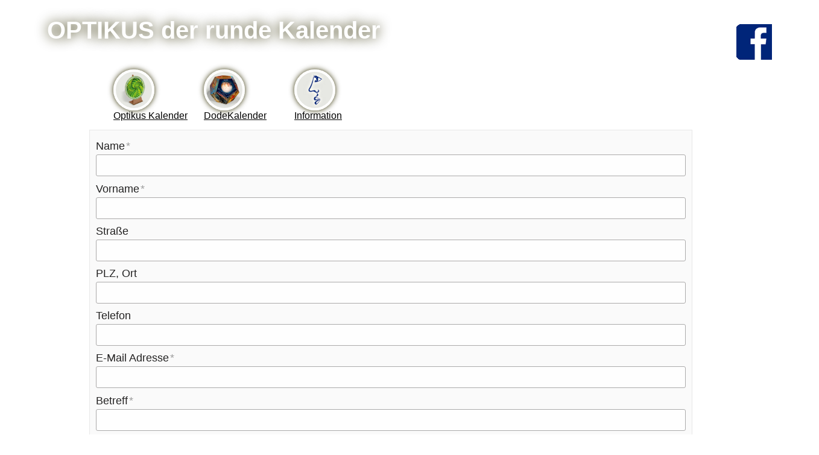

--- FILE ---
content_type: text/html; charset=utf-8
request_url: https://runder-kalender.de/index.php/info/kontakt
body_size: 21472
content:
<?xml version="1.0" encoding="utf-8"?>
<!DOCTYPE html>
<html xmlns="http://www.w3.org/1999/xhtml" xml:lang="de-de" lang="de-de" dir="ltr" >
<head><script>var gdprConfigurationOptions = { complianceType: 'opt-out',
																			  disableFirstReload: 0,
																	  		  blockJoomlaSessionCookie: 0,
																			  blockExternalCookiesDomains: 0,
																			  externalAdvancedBlockingModeCustomAttribute: '',
																			  allowedCookies: '',
																			  blockCookieDefine: 1,
																			  autoAcceptOnNextPage: 0,
																			  revokable: 1,
																			  lawByCountry: 0,
																			  checkboxLawByCountry: 0,
																			  cacheGeolocationCountry: 1,
																			  countryAcceptReloadTimeout: 1000,
																			  usaCCPARegions: null,
																			  dismissOnScroll: 0,
																			  dismissOnTimeout: 0,
																			  containerSelector: 'body',
																			  hideOnMobileDevices: 0,
																			  autoFloatingOnMobile: 0,
																			  autoFloatingOnMobileThreshold: 1024,
																			  autoRedirectOnDecline: 0,
																			  autoRedirectOnDeclineLink: '',
																			  defaultClosedToolbar: 0,
																			  toolbarLayout: 'basic',
																			  toolbarTheme: 'edgeless',
																			  revocableToolbarTheme: 'basic',
																			  toolbarPosition: 'bottom',
																			  toolbarCenterTheme: 'extended',
																			  revokePosition: 'revoke-bottom',
																			  toolbarPositionmentType: 1,
																			  popupEffect: 'fade',
																			  popupBackground: '#ffffff',
																			  popupText: '#999999',
																			  popupLink: '#ffffff',
																			  buttonBackground: '#999999',
																			  buttonBorder: '#999999',
																			  buttonText: '#ffffff',
																			  highlightOpacity: '100',
																			  highlightBackground: '#ffffff',
																			  highlightBorder: '#999999',
																			  highlightText: '#999999',
																			  highlightDismissBackground: '#ffffff',
																		  	  highlightDismissBorder: '#999999',
																		 	  highlightDismissText: '#999999',
																			  hideRevokableButton: 0,
																			  hideRevokableButtonOnscroll: 0,
																			  customRevokableButton: 0,
																			  headerText: 'Diese Website nutzt Cookies.',
																			  messageText: 'Es werden Cookies eingesetzt um Ihnen die beste Nutzererfahrung zu bieten.',
																			  denyMessageEnabled: 0, 
																			  denyMessage: 'You have declined cookies, to ensure the best experience on this website please consent the cookie usage.',
																			  placeholderBlockedResources: 0, 
																			  placeholderBlockedResourcesAction: '',
																	  		  placeholderBlockedResourcesText: 'Sie müssen Cookies akzeptieren und die Seite neu laden um sie zu betrachten.',
																			  placeholderIndividualBlockedResourcesText: 'You must accept cookies from {domain} and reload the page to view this content',
																			  dismissText: 'Verstanden!',
																			  allowText: 'Cookies erlauben',
																			  denyText: 'Ablehnen',
																			  cookiePolicyLinkText: 'Über Cookies',
																			  cookiePolicyLink: 'https://www.runder-kalender.de/index.php?option=com_content&view=article&id=20',
																			  cookiePolicyRevocableTabText: 'Cookie-Einstellungen',
																			  privacyPolicyLinkText: 'Datenschutzerklärung',
																			  privacyPolicyLink: 'https://www.runder-kalender.de/index.php?option=com_content&view=article&id=20',
																			  categoriesCheckboxTemplate: 'cc-checkboxes-light',
																			  toggleCookieSettings: 1,
																	  		  toggleCookieSettingsText: '<span class="cc-cookie-settings-toggle">Einstellungen <span class="cc-cookie-settings-toggler">&#x25EE;</span></span>',
																			  toggleCookieSettingsButtonBackground: '#999999',
																			  toggleCookieSettingsButtonBorder: '#999999',
																			  toggleCookieSettingsButtonText: '#ffffff',
																			  showLinks: 1,
																			  blankLinks: '_blank',
																			  autoOpenPrivacyPolicy: 0,
																			  openAlwaysDeclined: 1,
																			  cookieSettingsLabel: 'Cookie-Einstellungen:',
															  				  cookieSettingsDesc: 'Choose which kind of cookies you want to disable by clicking on the checkboxes. Click on a category name for more informations about used cookies.',
																			  cookieCategory1Enable: 1,
																			  cookieCategory1Name: 'Notwendig für den Betrieb der Website',
																			  cookieCategory1Locked: 0,
																			  cookieCategory2Enable: 1,
																			  cookieCategory2Name: 'Personalisierte Anzeige',
																			  cookieCategory2Locked: 0,
																			  cookieCategory3Enable: 1,
																			  cookieCategory3Name: 'Erhebung statistischer Daten',
																			  cookieCategory3Locked: 0,
																			  cookieCategory4Enable: 1,
																			  cookieCategory4Name: 'Marketing',
																			  cookieCategory4Locked: 0,
																			  cookieCategoriesDescriptions: {},
																			  alwaysReloadAfterCategoriesChange: 0,
																			  preserveLockedCategories: 0,
																			  reloadOnfirstDeclineall: 0,
																			  trackExistingCheckboxSelectors: '',
															  		  		  trackExistingCheckboxConsentLogsFormfields: 'name,email,subject,message',
																			  allowallShowbutton: 0,
																			  allowallText: 'Allow all cookies',
																			  allowallButtonBackground: '#ffffff',
																			  allowallButtonBorder: '#ffffff',
																			  allowallButtonText: '#000000',
																			  includeAcceptButton: 0,
																			  optoutIndividualResources: 0,
																			  externalAdvancedBlockingModeTags: 'iframe,script,img,source,link',
																			  debugMode: 0
																		};</script>
<base href="https://runder-kalender.de/index.php/info/kontakt" />
	<meta http-equiv="content-type" content="text/html; charset=utf-8" />
	<meta name="description" content="RUNDER-KALENDER-2022" />
	<meta name="generator" content="Joomla! - Open Source Content Management" />
	<title>Kontakt</title>
	<link href="/templates/optikusderrundekalender/favicon.ico" rel="shortcut icon" type="image/vnd.microsoft.icon" />
	<link href="/media/com_flexicontactplus/css/v19_structure.css?1680714312" rel="stylesheet" type="text/css" />
	<link href="/media/com_flexicontactplus/css/v19_large.css?1680714312" rel="stylesheet" type="text/css" />
	<link href="/plugins/system/jce/css/content.css?badb4208be409b1335b815dde676300e" rel="stylesheet" type="text/css" />
	<link href="/plugins/system/gdpr/assets/css/cookieconsent.min.css" rel="stylesheet" type="text/css" />
	<link href="/plugins/system/gdpr/assets/css/jquery.fancybox.min.css" rel="stylesheet" type="text/css" />
	<style type="text/css">
div.cc-window.cc-floating{max-width:24em}@media(max-width: 639px){div.cc-window.cc-floating:not(.cc-center){max-width: none}}div.cc-window, span.cc-cookie-settings-toggler{font-size:16px}div.cc-revoke{font-size:16px}div.cc-settings-label,span.cc-cookie-settings-toggle{font-size:14px}div.cc-window.cc-banner{padding:1em 1.8em}div.cc-window.cc-floating{padding:2em 1.8em}input.cc-cookie-checkbox+span:before, input.cc-cookie-checkbox+span:after{border-radius:1px}
	</style>
	<script type="application/json" class="joomla-script-options new">{"fcp_cal":"0","csrf.token":"70596a7202b31c2bb4b39dcb6a715373","system.paths":{"root":"","base":""}}</script>
	<script src="/media/jui/js/jquery.min.js?b4cc9f51d7e8864b2b7f2755ee21aa81" type="text/javascript"></script>
	<script src="/media/jui/js/jquery-noconflict.js?b4cc9f51d7e8864b2b7f2755ee21aa81" type="text/javascript"></script>
	<script src="/media/jui/js/jquery-migrate.min.js?b4cc9f51d7e8864b2b7f2755ee21aa81" type="text/javascript"></script>
	<script src="/media/com_flexicontactplus/js/fcp.js?19.00" type="text/javascript"></script>
	<script src="/media/system/js/core.js?b4cc9f51d7e8864b2b7f2755ee21aa81" type="text/javascript"></script>
	<script src="/plugins/system/gdpr/assets/js/jquery.fancybox.min.js" type="text/javascript" defer="defer"></script>
	<script src="/plugins/system/gdpr/assets/js/cookieconsent.min.js" type="text/javascript" defer="defer"></script>
	<script src="/plugins/system/gdpr/assets/js/init.js" type="text/javascript" defer="defer"></script>
	<script type="text/javascript">
var gdprConfigurationOptions = { complianceType: 'opt-out',
																			  disableFirstReload: 0,
																	  		  blockJoomlaSessionCookie: 0,
																			  blockExternalCookiesDomains: 0,
																			  externalAdvancedBlockingModeCustomAttribute: '',
																			  allowedCookies: '',
																			  blockCookieDefine: 1,
																			  autoAcceptOnNextPage: 0,
																			  revokable: 1,
																			  lawByCountry: 0,
																			  checkboxLawByCountry: 0,
																			  cacheGeolocationCountry: 1,
																			  countryAcceptReloadTimeout: 1000,
																			  usaCCPARegions: null,
																			  dismissOnScroll: 0,
																			  dismissOnTimeout: 0,
																			  containerSelector: 'body',
																			  hideOnMobileDevices: 0,
																			  autoFloatingOnMobile: 0,
																			  autoFloatingOnMobileThreshold: 1024,
																			  autoRedirectOnDecline: 0,
																			  autoRedirectOnDeclineLink: '',
																			  defaultClosedToolbar: 0,
																			  toolbarLayout: 'basic',
																			  toolbarTheme: 'edgeless',
																			  revocableToolbarTheme: 'basic',
																			  toolbarPosition: 'bottom',
																			  toolbarCenterTheme: 'extended',
																			  revokePosition: 'revoke-bottom',
																			  toolbarPositionmentType: 1,
																			  popupEffect: 'fade',
																			  popupBackground: '#ffffff',
																			  popupText: '#999999',
																			  popupLink: '#ffffff',
																			  buttonBackground: '#999999',
																			  buttonBorder: '#999999',
																			  buttonText: '#ffffff',
																			  highlightOpacity: '100',
																			  highlightBackground: '#ffffff',
																			  highlightBorder: '#999999',
																			  highlightText: '#999999',
																			  highlightDismissBackground: '#ffffff',
																		  	  highlightDismissBorder: '#999999',
																		 	  highlightDismissText: '#999999',
																			  hideRevokableButton: 0,
																			  hideRevokableButtonOnscroll: 0,
																			  customRevokableButton: 0,
																			  headerText: 'Diese Website nutzt Cookies.',
																			  messageText: 'Es werden Cookies eingesetzt um Ihnen die beste Nutzererfahrung zu bieten.',
																			  denyMessageEnabled: 0, 
																			  denyMessage: 'You have declined cookies, to ensure the best experience on this website please consent the cookie usage.',
																			  placeholderBlockedResources: 0, 
																			  placeholderBlockedResourcesAction: '',
																	  		  placeholderBlockedResourcesText: 'Sie müssen Cookies akzeptieren und die Seite neu laden um sie zu betrachten.',
																			  placeholderIndividualBlockedResourcesText: 'You must accept cookies from {domain} and reload the page to view this content',
																			  dismissText: 'Verstanden!',
																			  allowText: 'Cookies erlauben',
																			  denyText: 'Ablehnen',
																			  cookiePolicyLinkText: 'Über Cookies',
																			  cookiePolicyLink: 'https://www.runder-kalender.de/index.php?option=com_content&view=article&id=20',
																			  cookiePolicyRevocableTabText: 'Cookie-Einstellungen',
																			  privacyPolicyLinkText: 'Datenschutzerklärung',
																			  privacyPolicyLink: 'https://www.runder-kalender.de/index.php?option=com_content&view=article&id=20',
																			  categoriesCheckboxTemplate: 'cc-checkboxes-light',
																			  toggleCookieSettings: 1,
																	  		  toggleCookieSettingsText: '<span class="cc-cookie-settings-toggle">Einstellungen <span class="cc-cookie-settings-toggler">&#x25EE;</span></span>',
																			  toggleCookieSettingsButtonBackground: '#999999',
																			  toggleCookieSettingsButtonBorder: '#999999',
																			  toggleCookieSettingsButtonText: '#ffffff',
																			  showLinks: 1,
																			  blankLinks: '_blank',
																			  autoOpenPrivacyPolicy: 0,
																			  openAlwaysDeclined: 1,
																			  cookieSettingsLabel: 'Cookie-Einstellungen:',
															  				  cookieSettingsDesc: 'Choose which kind of cookies you want to disable by clicking on the checkboxes. Click on a category name for more informations about used cookies.',
																			  cookieCategory1Enable: 1,
																			  cookieCategory1Name: 'Notwendig für den Betrieb der Website',
																			  cookieCategory1Locked: 0,
																			  cookieCategory2Enable: 1,
																			  cookieCategory2Name: 'Personalisierte Anzeige',
																			  cookieCategory2Locked: 0,
																			  cookieCategory3Enable: 1,
																			  cookieCategory3Name: 'Erhebung statistischer Daten',
																			  cookieCategory3Locked: 0,
																			  cookieCategory4Enable: 1,
																			  cookieCategory4Name: 'Marketing',
																			  cookieCategory4Locked: 0,
																			  cookieCategoriesDescriptions: {},
																			  alwaysReloadAfterCategoriesChange: 0,
																			  preserveLockedCategories: 0,
																			  reloadOnfirstDeclineall: 0,
																			  trackExistingCheckboxSelectors: '',
															  		  		  trackExistingCheckboxConsentLogsFormfields: 'name,email,subject,message',
																			  allowallShowbutton: 0,
																			  allowallText: 'Allow all cookies',
																			  allowallButtonBackground: '#ffffff',
																			  allowallButtonBorder: '#ffffff',
																			  allowallButtonText: '#000000',
																			  includeAcceptButton: 0,
																			  optoutIndividualResources: 0,
																			  externalAdvancedBlockingModeTags: 'iframe,script,img,source,link',
																			  debugMode: 0
																		};var gdpr_ajax_livesite='https://runder-kalender.de/';var gdpr_enable_log_cookie_consent=1;var gdprUseCookieCategories=1;var gdpr_ajaxendpoint_cookie_category_desc='https://runder-kalender.de/index.php?option=com_gdpr&task=user.getCookieCategoryDescription&format=raw';var gdprCookieCategoryDisabled3=1;var gdprCookieCategoryDisabled4=1;var gdprJSessCook='a653e77f6013f0ef5e216edc982b454c';var gdprJSessVal='7395uthi4ot6rdhel7fqj3n51d';var gdprJAdminSessCook='8b4a9e34a07ea371823e2c13952a2f07';var gdprPropagateCategoriesSession=1;var gdprFancyboxWidth=700;var gdprFancyboxHeight=800;var gdprCloseText='Schließen';
	</script>

<meta name="viewport" content="width=device-width, initial-scale=1.0"/>


<!--<script src="/components/com_flexicontactplus/assets/js/fcp.js?1106" type="text/javascript"></script>-->

<link href='http://fonts.e10f949fcaacdb195442bfb5062d59de-gdprlock/css?family=Raleway' rel='stylesheet' type='text/css'>
<link rel="stylesheet" href="/templates/optikusderrundekalender/css/runder-2015-template.css" type="text/css" />




<link rel="stylesheet" href="/background-slider/css/style4.css" type="text/css" />
</head>


<body>





<div class="content-wrapper">

<div class="flag-rechts1"><a href="https://www.facebook.com/Optikus-der-runde-Kalender-160867990615465" target="_blank"><img src="/images/facebook.png" alt="logo" border="0"></a><br>
</div>  
        
<h1><a href="/index.html">OPTIKUS der runde Kalender
</a></h1>

<div class="container-hoehe-zentriert">

<div class="container-breite-zentriert">
<div class="container-menue">
<ul class="nav menu mod-list">
<li class="item-112"><a href="/optikus-kalender" class="img"><img src="/images/buttons_optikus.jpg" alt="Optikus Kalender" /><span class="image-title">Optikus Kalender</span></a></li><li class="item-125"><a href="/dodekalender" title="Dodekalender – 12-seitger Raumkörper" class="img"><img src="/images/button_dodeka.jpg" alt="DodeKalender" /><span class="image-title">DodeKalender</span></a></li><li class="item-115 deeper parent"><a href="/info" class="img"><img src="/images/button_info.jpg" alt="Information" /><span class="image-title">Information</span></a><ul class="nav-child unstyled small"><li class="item-113"><a href="/info/funktion" >Kalenderfunktion</a></li><li class="item-114"><a href="/info/individualisierung" >Individualisierung</a></li><li class="item-117"><a href="/info/kalenderglossar" >Kalenderglossar</a></li><li class="item-124 current"><a href="/info/kontakt" >Kontakt</a></li><li class="item-116"><a href="/info/impressum" >Impressum</a></li><li class="item-139"><a href="/info/datenschutz" >Datenschutz</a></li></ul></li></ul>
</div>
<div class="container-component">

<div class="fcp_page"><div id="fcp_wrapper" class="fcp_wrapper"><span id="fcp_err_top"></span><form name="fcp_form" id="fcp_form" class="fcp_form" autocomplete="off" method="post" ><input type="hidden" name="config_id" id="config_id" value="1" ><input type="hidden" name="form_id" id="form_id" value="0" ><input type="hidden" name="70596a7202b31c2bb4b39dcb6a715373" value="1" /><div id="fcp_div000" class="fcp_line fcp_text fcp_req"><div class="fcp_label"><label for="field000" class=" fcp_req">Name</label></div><div class="fcp_controls"><input type="text"  name="field000" id="field000" class="fcp_input" size="60" ><span id="fcp_err000"></span></div></div><div id="fcp_div001" class="fcp_line fcp_text fcp_req"><div class="fcp_label"><label for="field001" class=" fcp_req">Vorname</label></div><div class="fcp_controls"><input type="text"  name="field001" id="field001" class="fcp_input" size="60" ><span id="fcp_err001"></span></div></div><div id="fcp_div002" class="fcp_line fcp_text fcp_opt"><div class="fcp_label"><label for="field002" class=" fcp_opt">Straße</label></div><div class="fcp_controls"><input type="text"  name="field002" id="field002" class="fcp_input" size="60" ><span id="fcp_err002"></span></div></div><div id="fcp_div003" class="fcp_line fcp_text fcp_opt"><div class="fcp_label"><label for="field003" class=" fcp_opt">PLZ, Ort</label></div><div class="fcp_controls"><input type="text"  name="field003" id="field003" class="fcp_input" size="60" ><span id="fcp_err003"></span></div></div><div id="fcp_div004" class="fcp_line fcp_text fcp_opt"><div class="fcp_label"><label for="field004" class=" fcp_opt">Telefon</label></div><div class="fcp_controls"><input type="text"  name="field004" id="field004" class="fcp_input" size="60" ><span id="fcp_err004"></span></div></div><div id="fcp_div005" class="fcp_line fcp_text fcp_req"><div class="fcp_label"><label for="field005" class=" fcp_req">E-Mail Adresse</label></div><div class="fcp_controls"><input type="text"  name="field005" id="field005" class="fcp_input" size="60" ><span id="fcp_err005"></span></div></div><div id="fcp_div006" class="fcp_line fcp_text fcp_subject fcp_req"><div class="fcp_label"><label for="field006" class=" fcp_req">Betreff</label></div><div class="fcp_controls"><input type="text"  name="field006" id="field006" class="fcp_input" size="60" ><span id="fcp_err006"></span></div></div><div id="fcp_div007" class="fcp_line fcp_textarea fcp_req"><div class="fcp_label"><label for="field007" class=" fcp_req">Ihre Nachricht</label></div><div class="fcp_controls"><textarea rows="4" name="field007" id="field007" class="fcp_input"></textarea><span id="fcp_err007"></span></div></div><div class="fcp_line fcp_captcha fcp_secure_image"><div class="fcp_controls"><div class="fcp_captcha_inner fcp_scaptcha_inner"><div class="fcp_captcha_prompt"><label for="fcp_captcha_code" class="fcp_captcha_prompt">Bitte trage die angezeigten Zeichen ein</label></div><input type="text" name="fcp_captcha_code" id="fcp_captcha_code" maxlength="6"><img class="fcp_captcha_img" src="/index.php?option=com_flexicontactplus&amp;lang=de&amp;tmpl=component&amp;format=raw&amp;task=tcimage&amp;config_id=1&amp;form_id=0&amp;r=532290779" id="captcha_img" 
		height="50" width="120" alt="" ><span class="fcp_captcha_reload fcp_tooltip" title="Click to try a different image"></span></div><span id="fcp_err_captcha"></span></div></div><div class="fcp_line fcp_sendrow"><button type="button" class="fcp_btn fcp_btn_blue" id="fcp_send_button" name="fcp_send_button" >Abschicken<span id="fcp_spinner"></span></button><div id="fcp_smsg" class="fcp_smsg"></div></div></form></div></div>

</div>
<div id="system-message-container">
	</div>

	
    
    	

        
        
</div>
</div>


<h2-unten>
Denn 'normale Kalender' gibt es mehr als genug.</h2>

</body>
</html>

--- FILE ---
content_type: text/css
request_url: https://runder-kalender.de/media/com_flexicontactplus/css/v19_structure.css?1680714312
body_size: 18785
content:
/* Defines the basic structures for FCP forms and fields */
/* Version 19.00 (##009##) (##base##019##) */

.fcp_wrapper {max-width:calc(100% - 20px);min-height:100px;padding:10px;margin:0 auto;font-family:Verdana, Arial,sans-serif;font-size:1rem;color:#232222}

.fcp_wrapper *, .fcp_wrapper *:after, .fcp_wrapper *:before
    {box-sizing:border-box !important;box-shadow:none;border:none;outline:none;background-color:transparent;font-family:inherit;font-style:normal;font-weight:normal;transform:none}
.fcp_wrapper div, .fcp_wrapper span, .fcp_wrapper input, .fcp_wrapper select, .fcp_wrapper textarea,
.fcp_wrapper fieldset, .fcp_wrapper legend, .fcp_wrapper label, .fcp_wrapper img
    {margin:0;padding:0;line-height:normal;float:none;vertical-align:baseline;opacity:1;max-width:none;font-family:inherit;font-style:normal;font-weight:normal}
.fcp_wrapper input, .fcp_wrapper label, .fcp_wrapper select, .fcp_wrapper textarea, .fcp_wrapper span, .fcp_wrapper img
    {display:inline;font-family:inherit;font-style:normal;font-size:inherit;font-weight:normal}
.fcp_wrapper div, .fcp_wrapper form, .fcp_wrapper fieldset
    {display:block;font-family:inherit;font-style:normal;font-weight:normal}
.fcp_wrapper select:not(.form-select):not(.form-control) {padding:0;font-family:inherit;font-style:normal;font-weight:normal}    
.fcp_wrapper input::placeholder, .fcp_wrapper textarea::placeholder {font-family:inherit;font-size:inherit;color:gray}

div.fcp_border  {border:1px solid lightgray;border-radius:4px;padding:0;margin:0}

div.fcp_line input:not([type="submit"]), div.fcp_line textarea, div.fcp_line select
    {background-color:#fefefe;border:1px solid #abaaaa;box-shadow:none;outline:none;transition:border .3s}
div.fcp_line input:not([type="submit"]):hover, div.fcp_line textarea:hover, div.fcp_line select:hover
    {border:1px solid gray;box-shadow:none;outline:none}
div.fcp_line input:not([type="submit"]):focus, div.fcp_line textarea:focus, div.fcp_line select:focus
    {border:1px solid#1b98e0;box-shadow:none;outline:none}
div.fcp_line input.fcp_error_field:not([type="submit"]), div.fcp_line textarea.fcp_error_field, div.fcp_line select.fcp_error_field
    {background-color:#fbe9e7}
div.fcp_line input.fcp_error_field:not([type="submit"]):focus, div.fcp_line textarea.fcp_error_field:focus, div.fcp_line select.fcp_error_field:focus
    {border:1px solid#e9322d;box-shadow:none;outline:none}
div.fcp_line.fcp_read_only input:focus, div.fcp_line.fcp_read_only textarea:focus {cursor:no-drop}
    
/* Text error messages */

span.fcp_error_text {display:block;color:#1976d2}
#fcp_spinner.fcp_error_msg .fcp_error_text {margin-left:0}

/* Icon error messages */

.fcp_error_icon {display:inline-block;position:absolute;top:.3125em;right:.3125em;cursor:pointer;
        background:url('css_images/error-yellow-20.png') left center no-repeat;height:20px;width:20px}
.fcp_list .fcp_error_icon {right:15px}
.fcp_captcha .fcp_error_icon {right:auto}
.fcp_checkbox_l .fcp_error_icon {right:auto;left:0;top:1.375em}
.fcp_checkbox_v .fcp_error_icon {right:auto}
.fcp_checkbox .fcp_error_over {left:18px;top:10px}
.fcp_radio .fcp_error_icon {right:auto}
.fcp_date .fcp_error_icon {right:auto}
.fcp_error_icon2 {background:url('css_images/error-red-20.png') left center no-repeat}

/* Popover error messages */

.fcp_error_over  {position:absolute;top:auto;right:auto}
.fcp_checkbox_l  .fcp_error_over  {top:5px;right:auto;left:10px}

/* Mandatory fields */

label.fcp_req:after {content:"*";padding-left:2px;color: #9e9e9e} 

/* Valid fields */

div.fcp_wrapper.fcp_vf1 .fcp_valid_field {background-image:url(css_images/valid-20.png);background-repeat:no-repeat;background-position:calc(100% - 10px) 5px}
div.fcp_wrapper.fcp_vf2 .fcp_valid_field {background-color:#daffda}

/* Labels and fields */

.fcp_form                 {margin:0}
div.fcp_controls          {display:block;position:relative}
div.fcp_line              {padding:.2em 0}
div.fcp_label             {text-align:left;margin:0;padding:3px 0}
div.fcp_line label        {display:inline-block}
div.fcp_line select       {margin:0;width:auto;height:2em;min-width:160px;padding:1px 3px;border-radius:3px}
div.fcp_line textarea     {margin:0;width:100%;height:auto;min-height:2em;padding:8px 3px;border-radius:3px}
div.fcp_line input:not([type="submit"]) {margin:0;width:100%;height:2em;padding:1px 3px;border-radius:3px;margin:0}
div.fcp_line input[type="file"] {line-height:normal !important;height:auto !important;padding:.25em !important}
button.fcp-clear-files {display:inline-block;position:absolute;right:4px;top:50%;transform: translateY(-50%);padding:0 16px;margin:0;
    background:#efefef;color:#232222;border:1px solid #808080;border-radius:3px;font:inherit;cursor:pointer;outline:inherit}
button.fcp-clear-files:hover {background-color:#e5e5e5}

div.fcp_inline            {display:inline-block;vertical-align:top;margin-right:0;white-space:nowrap}
div.fcp_inline_rm         {margin-right:1%}
div.fcp_inline_lm         {margin-left:1%}
div.fcp_inline_right      {float:right;margin-right:0}
div.fcp_inline select     {width:100%}
iframe.fcp_iframe         {width:100%;height:100%}

/* radio buttons and checkboxes */

div.fcp_line input[type="checkbox"], div.fcp_line input[type="radio"] {width:auto;margin:0 7px 0 0;height:auto}
div.fcp_control_group        {display:inline-block;width:auto;padding:2px 5px} 
span.fcp_control_h           {display:inline-block;margin:4px 15px 4px 2px}
span.fcp_control_v           {display:block;margin:6px}
label.fcp_lcb, label.fcp_rad {display:inline;vertical-align:top}

/* fixed texts */

div.fcp_fixed_text {width:100%}
div.fcp_fixed_heading span {text-align:left;background-color:transparent;font-family:Arial;font-size:1.6em}
div.fcp_calc {padding:10px 0 0 0}

/* internal captchas */

div.fcp_captcha {text-align:center}
div.fcp_captcha_inner {display:inline-block;padding:3px 10px 10px 10px;border:1px solid lightgray;border-radius:3px}
div.fcp_captcha_prompt {text-align:left;padding:5px 0}

/* magic word */

div.fcp_magic_inner input {width:15em !important}
div.fcp_magic_prompt span.fcp_info {float:right}

/* secure-image captcha */

div.fcp_scaptcha_inner input {display:inline-block;vertical-align:middle;width:6em !important}
img.fcp_captcha_img       {display:inline-block;vertical-align:middle;margin:0 5px;border:1px solid lightgray;border-radius:3px}
span.fcp_captcha_reload   {display:inline-block;vertical-align:middle;height:34px;width:34px;border-radius:50%;
                           background:#25b7d3 url('css_images/reload-32.png') center center no-repeat;cursor:pointer}
.fcp_ani span.fcp_captcha_reload {transform:rotate(-90deg);transition:transform .2s ease}
.fcp_ani span.fcp_captcha_reload:hover {transform:rotate(0deg)}
                         
/* image captcha */

div.fcp_image_inner img   {display:inline;vertical-align:middle;cursor:pointer;transition:border 0.4s}
img.fcp_inactive          {border:2px solid transparent}
img.fcp_active            {border:2px solid #0079C1 !important;border-radius:3px}
.fcp_ani .fcp_inactive:hover {transform:rotate(360deg);transition:transform .2s ease}

/* external captchas */

div.fcp_xcaptcha {display:inline-block}
div.fcp_xcaptcha .fcp_error_msg {margin-left:0}

/* fieldsets */

fieldset.fcp_fieldset            {display:inline-block;padding:5px;vertical-align:top;width:100%}
fieldset.fcp_fieldset.fcp_border {border:1px solid lightgray;border-radius:3px}
fieldset.fcp_fieldset legend     {width:auto;padding:3px}
fieldset.fcp_wide                {display:block}

/* Send Button */

div.fcp_sendrow {text-align:right}
button.fcp_btn {width:auto !important;height:auto !important;cursor:pointer;-webkit-appearance:none;font-size:1.25em;
    text-align:center;text-decoration:none;text-shadow:0 0 1px black;color:white;transition:all .1s ease;
    padding:.4em 16px .4em 48px;background-color:#2d80b7;background-image:none;text-transform:uppercase}
button.fcp_btn:hover, button.fcp_btn:focus {background-color:#3fa1ec;color:white;text-decoration:none;border:none;box-shadow:none;outline:none}
.fcp_form button.fcp_btn_blue {background-color:#6391ce}
.fcp_form button.fcp_btn_blue:hover, .fcp_form button.fcp_btn_blue:focus {background-color:#2196F3}
.fcp_form button.fcp_btn_green {background-color:#215d24}
.fcp_form button.fcp_btn_green:hover, .fcp_form button.fcp_btn_green:focus {background-color:#2E7D32}
.fcp_form button.fcp_btn_cyan {background-color:#42A5F5}
.fcp_form button.fcp_btn_cyan:hover, .fcp_form button.fcp_btn_cyan:focus {background-color:#388ed4}
.fcp_form button.fcp_btn_red {background-color:#e34448}
.fcp_form button.fcp_btn_red:hover, .fcp_form button.fcp_btn_red:focus {background-color:#d42024}
.fcp_form button.fcp_btn_orange {background-color:#f39331}
.fcp_form button.fcp_btn_orange:hover, .fcp_form button.fcp_btn_orange:focus {background-color:#ea7804}
.fcp_form button.fcp_btn_black {background-color:#444}
.fcp_form button.fcp_btn_black:hover, .fcp_form button.fcp_btn_black:focus {background-color:#222}
.fcp_form button.fcp_btn_white {background-color:white;color:#666666;text-shadow:none;box-shadow:1px 1px 2px grey;
    border:1px solid lightgray}
.fcp_form button.fcp_btn_white:hover, .fcp_form button.fcp_btn_white:focus 
    {background-color:white;color:#808080;box-shadow:inset 1px 1px 2px grey;border:1px solid #d3d3d3}
.fcp_form button.fcp_btn:disabled {opacity:50%;cursor:not-allowed}
.fcp_form button.fcp_btn.full-width {width:100% !important}
#fcp_spinner {display:inline-block;height:16px;width:16px;margin-left:16px}
.fcp_spinner {background:url('css_images/clock.png') no-repeat left center !important;height:16px;width:16px}
div.fcp_smsg {height:.9em;font-size:.9em;margin-top:0.2em}

/* help text */

.fcp_wrapper span.fcp_info {display:inline-block;margin:0 .4em;height:1.3em;width:1.3em;line-height:1.3em;background-color:#2076d2;
    border:none;border-radius:50%;color:white;text-align:center}
.fcp_helptext {color:#2d8aef;text-shadow:none;overflow:hidden;font-family:Arial, sans-serif;font-size:.8em}        

/* Responsive */

@media screen and (max-width:800px) 
{
    div.fcp_inline {display:block;width:auto !important;margin-right:0}
    div.fcp_line input:not([type="radio"]):not([type="checkbox"]), div.fcp_line textarea, div.fcp_line select {width:100% !important}
    button.fcp_btn {width:100% !important}
    div.fcp_label {display:block;width:100%;text-align:left;box-shadow:none !important;background-color:transparent !important;margin:0}
    fieldset.fcp_fieldset legend {box-shadow:none !important;background-color:transparent !important}
    fieldset.fcp_fieldset {display:block;width:100% !important}
    div.fcp_width_wrapper {max-width:100% !important}
    div.fcp_inline_right {float:none}
    div.fcp_inline_rm {margin-right:0}
    div.fcp_inline_lm {margin-left:0}
    div.fcp_fixed_heading {font-size:1.5em}
}

/* Tooltips and Popovers */

.fcppop_container {display:none;position:absolute;max-width:276px;background-color:white;padding:1px;
    border:1px solid lightgray;border-radius:6px;box-shadow:0 5px 10px rgba(0,0,0,0.2);z-index:1000}
.fcppop_outer {position:relative}
.fcppop_inner {font-family:Arial, sans-serif;font-size:1rem;color:#1976d2;padding:1px !important;line-height:1}
.fcp_pop_arrow {position:absolute;top:100%;left:calc(50% - 11px);pointer-events:none;border:solid transparent;
    content:"";height:0;width:0;border-width:11px;margin-top:1px;margin-left:-1px;border-top-color:lightgray}
.fcp_pop_arrow:after {position:absolute;top:-12px;left:50%;pointer-events:none;border:solid transparent;
    content:"";height:0;width:0;border-width:10px;margin-left:-10px;border-top-color:white}
.fcptip_container {display:none;position:absolute;max-width:276px;background-color:#f6fcff;border:1px solid black;border-radius:3px;z-index:1000}
.fcptip_outer {position:relative}
.fcptip_inner {font-family:Arial,sans-serif;font-size:1rem;color:#333;padding:6px !important;line-height:1}
.fcp_tip_arrow {position:absolute;top:100%;left:calc(50% - 11px);pointer-events:none;border:solid transparent;
    content:"";height:0;width:0;border-width:11px;margin-top:1px;margin-left:-1px;border-top-color:#313131}
.fcp_tip_arrow:after {position:absolute;top:-12px;left:50%;pointer-events:none;border:solid transparent;
    content:"";height:0;width:0;border-width:10px;margin-left:-10px;border-top-color:#f6fcff}

/* Custom Checkboxes */

.fcp_ccr .fcp_checkbox input {position:absolute;opacity:0}
.fcp_ccr label.fcp_lcb {position:relative;display:inline-block;padding:.3125em .3125em .3125em 1.6em}
.fcp_ccr label.fcp_lcb::before {position:absolute;top:.25em;left:0;content:"";background-color:#fefefe;background-image:none;
    display:inline-block;height:1.25em;width:1.25em;border:2px solid gray;border-radius:3px;margin:0;cursor:pointer}
.fcp_ccr label.fcp_lcb::after {position:absolute;left:.4em;top:.35em;content:' ';display:inline-block;opacity:0;
    background-image:none;padding:0;
    transition:all .25s ease;width:.4375em;height:.875em;border:solid #0079c1;border-width:0 3px 3px 0;transform:rotate(40deg)} 
.fcp_ccr .fcp_checkbox input:checked ~ label.fcp_lcb::before {border-color:#0079c1}
.fcp_ccr .fcp_checkbox input:checked ~ label.fcp_lcb::after {opacity:1}
.fcp_ccr .fcp_checkbox input:focus ~ label::before {box-shadow:0 0 3px #aaa}
.fcp_ccr label.fcp_lcb:hover::before {box-shadow:0 0 2px #4c4b4b inset}
.fcp_ccr.fcp_ani .fcp_checkbox label::after {transform:rotate(-270deg)}
.fcp_ccr.fcp_ani .fcp_checkbox input:checked ~ label::before {border-color:#1976D2}
.fcp_ccr.fcp_ani .fcp_checkbox input:checked ~ label::after {transform:rotate(40deg)}

/* Custom Radio Buttons */

.fcp_ccr .fcp_radio input {position:absolute;opacity:0}
.fcp_ccr label.fcp_rad {position:relative;display:inline-block;padding:.3125em .3125em .3125em 1.6em}
.fcp_ccr label.fcp_rad:before {position:absolute;top:.25em;left:0;content:"";background-color:#fefefe;
	border:2px solid gray;height:1.25em;width:1.25em;border-radius:50%;transition:.1s}
.fcp_ccr input:checked + label.fcp_rad:before {background-color:#1976D2}
.fcp_ccr input:hover + label.fcp_rad:before   {box-shadow:0 0 2px #4c4b4b inset}
.fcp_ccr.fcp_ani label.fcp_rad:before {transition:.6s}

/* Toggles */

.fcp_ccr label.fcp_toggle {position:relative;width:3.75em;height:2em;margin-bottom:0}
.fcp_ccr label.fcp_toggle input {opacity:0;width:0;height:0 !important}
.fcp_ccr span.fcp_toggle_inner {position:absolute;cursor:pointer;top:0;left:0;right:0;bottom:0;background-color:#ccc;border-radius:2em;transition:.1s}
.fcp_ccr span.fcp_toggle_inner:before {position:absolute;content:"";height:1.5em;width:1.5em;left:.25em;bottom:.25em;background-color:white;border-radius:50%;transition:.1s}
.fcp_ccr input:checked + .fcp_toggle_inner {background-color:#2076d2}
.fcp_ccr input:focus + .fcp_toggle_inner {box-shadow:0 0 1px #667998}
.fcp_ccr input:checked + .fcp_toggle_inner:before {transform:translateX(1.625em)}
.fcp_ccr label.fcp_toggle_label {position:relative;top:.4em;display:inline-block;padding:.3125em .3125em .3125em 1em}
.fcp_ccr.fcp_ani span.fcp_toggle_inner {transition:.4s}
.fcp_ccr.fcp_ani span.fcp_toggle_inner:before {transition:.4s}

/* Live Search fields */

div.fcp_results {display:none;position:absolute;background-color:white;border:1px solid gray;padding:5px 10px;
    z-index:2000;max-height:100px;overflow-x:hidden;overflow-y:scroll;max-width:100%;min-width:200px}
.fcp_results ul {margin:0;padding:0}
.fcp_results li {list-style:none;padding:1px 5px;white-space:nowrap;color:black;text-align:left}
.fcp_results li:hover {background-color:gray;color:white}

/* date picker */

div.fcp_line input.fcp_date_picker {width:10em}
#ui-datepicker-div {z-index:10000 !important}
@media screen and (max-width:600px) {
    #ui-datepicker-div {font-size:1rem !important;width:90%;
    position:fixed!important;top:5px!important;left:50%!important;transform:translate(-50%, 0);box-shadow:0px 10px 25px 25px #424242}
}
div.fcp_time input[type="time"] {width:10em}

/* payment */

div.fcp_pay_method {margin:5px}
div.fcp_pay_desc {display:inline-block;vertical-align:top;padding:10px}
div.fcp_pay_btn {display:inline-block;vertical-align:top;padding:10px}

/* sliders */

div.fcp-slider-outer {margin-bottom:3px;border-radius:4px}
div.fcp-slider-title {padding:8px 15px;cursor:pointer}
div.fcp-slider-title:before {content:'';display:inline-block;height:0;width:0;vertical-align:middle;border:9px solid transparent;border-left-color:black}
div.fcp-slider-content {display:none;padding:8px 15px;border-top:1px solid #e5e5e5}
div.fcp_slider_open div.fcp-slider-content {display:block}
div.fcp_slider_bold div.fcp-slider-title {font-weight:bold}
div.fcp_slider_grey div.fcp-slider-title {color:#222;background-color:#e5e5e5}
div.fcp_slider_blue div.fcp-slider-title {color:#222;background-color:#f0f8ff}
div.fcp_slider_red div.fcp-slider-title {color:#222;background-color:#f9ebea}
div.fcp_slider_green div.fcp-slider-title {color:#222;background-color:#e8f5e9}
div.fcp_slider_gold div.fcp-slider-title {color:#222;background-color:#ffecb3}
div.fcp_slider_brown div.fcp-slider-title {color:#222;background-color:#a1887f;color:white}
div.fcp_slider_black div.fcp-slider-title {color:white;background-color:black}
div.fcp_slider_black div.fcp-slider-title:before {border-left-color:white}
div.fcp_content_blue div.fcp-slider-content {color:#222;background-color:#f0f8ff}
div.fcp_content_blue div.fcp-slider-content div.fcp_line label, div.fcp_content_blue div.fcp-slider-content div.fcp_fixed_text {color:#222}
div.fcp_content_grey div.fcp-slider-content {color:#222;background-color:#e5e5e5}
div.fcp_content_grey div.fcp-slider-content div.fcp_line label, div.fcp_content_grey div.fcp-slider-content div.fcp_fixed_text {color:#222}
div.fcp_content_white div.fcp-slider-content {color:#222;background-color:white}
div.fcp_content_white div.fcp-slider-content div.fcp_line label, div.fcp_content_white div.fcp-slider-content div.fcp_fixed_text {color:#222}

/* utilities */

.fcp_red {color:red}
.fcp_blue {color:#2076d2}
.fcp_orange {color:#ff7f50}
.fcp_gold {color:#ca964a}
.fcp_green {color:#2E7D32}
.fcp_large {font-size:large}
.fcp_xlarge {font-size:x-large}
.fcp_small {font-size:small}
.fcp_bold {font-weight:bold}
.fcp_left {text-align:left}
.fcp_right {text-align:right}
.fcp_float_left {float:left !important}
.fcp_float_right {float:right !important}
.fcp_center {text-align:center}
.fcp_margin_left {margin-left:1% !important}
.fcp_margin_right {margin-right:1% !important}
.fcp_margin_top {margin-top:1em !important}
.fcp_margin_bottom {margin-bottom:1em !important}

--- FILE ---
content_type: text/css
request_url: https://runder-kalender.de/media/com_flexicontactplus/css/v19_large.css?1680714312
body_size: 22
content:
/* Vertical layout with large fields */
/* Version 19.00 (##009##) */

div.fcp_wrapper {background-color:#fafafa;border:1px solid #e8e8e8;font-size:1.125rem}
div.fcp_captcha_inner {background-color:#f6f6f6}


--- FILE ---
content_type: text/css
request_url: https://runder-kalender.de/templates/optikusderrundekalender/css/runder-2015-template.css
body_size: 9024
content:


html {
	font-family: 'Raleway', sans-serif;
	font-weight: 200;
	background-color: #FFF;
	background-size: cover;
	background-repeat: no-repeat;
	background-position: center center;
	background-attachment: fixed;
}



h1 {
	color: rgb(255, 255, 255);
	line-height: 1.1em;
	margin-top: 20px !important;
	margin-left: 70px !important;
	text-shadow: 0px 0px 20px rgb(50, 47, 3);
	font-size: 2.5em  !important;;
	text-decoration: none;

}

h1 a  {
	color: rgb(255, 255, 255) !important;
	text-decoration: none;

}

h2 {
font-size: 2em;
line-height: 1.1em;
color: rgb(255, 255, 255);
text-shadow: 0px 0px 20px rgb(50, 47, 3);
float:left;
width: 100%;

}

h2-unten {
font-size: 2.5em;
line-height: 1.1em;
color: rgb(255, 255, 255);
text-shadow: 0px 0px 20px rgb(50, 47, 3);
margin-left: 70px !important;
float:left;
width: 100%;

}

h3 {
	font-size: 1.5em;
	color: #009;
	margin: 0em;
   	padding: 0em;
	margin-bottom: 0.2em;
	text-align: center;

}

h4 {
font-size: 1.1em;
	color: black;
	margin: 0em;
   	padding: 0em;
	margin-bottom: 0.3em;
	text-align: center;

}
a:link {
	color: black;
	text-decoration: undeline;
}

a:focus {
color: #009;
text-decoration: underline;
}

a:hover {
	color: #009;
	text-decoration: underline;
}

a:visited {
	color: #666;
	text-decoration: underline;
}

.btn, 
.btn.btn-primary.button {
  -webkit-border-radius: 6px;
  -moz-border-radius: 6px;
border-radius: 6px;
font-family: "Raleway",sans-serif;
background: #006 none repeat scroll 0% 0%;
padding: 3px 6px;
text-decoration: none !important;
text-align: center;
font-size: 1em;
font-weight: bold;
border: medium none;
margin: 3px;
color: white !important;
}

.btn:hover, 
.btn.btn-primary.button:hover{
  background: #369;
  text-decoration: none;
}


.pull-right.td_2{
	float:right;
	position: relative;
	top: -20px;
	
}

.input,
.inputbox{
	-webkit-border-radius: 4px;
	-moz-border-radius: 4px;
	border-radius: 4px;
	width: 200px;
	padding: 5px 10px 5px 10px;
	text-decoration: none;
	border: 1px solid #CCC;
	font-size: 0.8em;
}

.small{
	width: 30px;
}


.data.inputbox{
	-webkit-border-radius: 4px;
	-moz-border-radius: 4px;
	border-radius: 4px;
	width: 80px;
	padding: 5px 10px 5px 10px;
	text-decoration: none;
	border: 1px solid #CCC;
}


.content-wrapper {
	position: absolute;
	width: 100%;
	height: 100%;
}

.logo-oben-rechts {
	width: 150px;
	height: 110px;
	right:0;
	top:0;
	position: absolute;
	background-image: url(images/Logo-1c-runder-kal.png);
	background-repeat: no-repeat;
	background-position: center center;
}


.container-breite-zentriert {
	width: 1000px;
	height: auto;
	margin-left: auto;
	margin-right: auto;
	background-color: #FFF;	
}

.container-menue {
width: 100%;
height: auto;
margin-left: auto;
margin-right: auto;
float: left;



}


.container-component {
width: 100%;
height: auto;
margin-left: auto;
margin-right: auto;
float: left;



}

li.item-112, 
li.item-125, 
li.item-115.current.active.deeper.parent,
li.item-115.parent
{
	display: inline-block;
	list-style: none;
	width: 150px;
	height: 100px;
	padding-bottom: 0em;
	padding-right: 0;
	 float:left;

}


li.item-112 img, 
li.item-125 img, 
li.item-115.current.active.deeper.parent img,
li.item-115.parent img
{
	display: block;
	list-style: none;
	padding-bottom: 0em;
	padding-right: 0;
	height: 60px;
	width: 60px;
	box-shadow: 0px 0px 10px rgb(50, 47, 3);
	border-radius: 60px;
	vertical-align: top;
	border: 4px solid #FFF;	
}

li.item-112 img:hover, 
li.item-125 img:hover, 
li.item-115.current.active.deeper.parent img:hover,
li.item-115.parent img:hover
{
	display: block;
	list-style: none;
	padding-bottom: 0em;
	padding-right: 0;
	height: 52px;
	width: 52px;
	box-shadow: 0px 0px 20px rgb(50, 47, 3);
	border-radius: 52px;
	border: 8px solid #FFF;	

	
}


li.item-115.current.active.deeper.parent:hover ul,
li.item-115.current.active.deeper.parent:hover ul,
li.item-115.deeper.parent:hover ul,
li.item-115.deeper.parent:hover ul
{
	display:block;
 

  
}


ul.nav-child.unstyled.small
{
	list-style: none;
	display: none;
	z-index: 500;
	background-color:white;
	box-shadow: 0px 0px 10px rgb(50, 47, 3);
	position: relative;
	padding: 5px;
	margin-top: 5px;
	left: 52px;
	width: 260px !important;
	font-size: 0.9em;
}


/*.navmenu a{
	font-size: 1.5em;
	color: #0C9;
}

.navmenu a:focus,
.navmenu a:hover
{
	font-size: 1.5em;
	color: #0CF;
	text-shadow: 0 1px 10px #0CF;
}
*/

.container-hoehe-zentriert {

}



.container-item-aussen {
	width: 250px;
	margin: 10px;
	float: left;
	
}

.container-bild {
background-color: #FFF;
padding: 10px;
height: 240px;
width: 240px;
box-shadow: 0px 0px 20px rgb(50, 47, 3);
border-radius: 240px;
margin-top: 10px;
}

.container-bild:hover {
	background-color: #FFF;
	padding: 20px;
	height: 220px;
	width: 220px;
	-webkit-box-shadow: 5px 5px 10px -3px rgba(0,0,0,0.5);
	-moz-box-shadow: 5px 5px 10px -3px rgba(0,0,0,0.5);
	box-shadow: 5px 5px 10px -3px rgba(0,0,0,0.5);
	-moz-border-radius:220px; /* Firefox */
	-webkit-border-radius:220px; /* Chrome, Safari */
	border-radius:220px;
	 
	
}

.rundes-bild {
	height: 240px;
	width: 240px;
	-moz-border-radius:240px; /* Firefox */
	-webkit-border-radius:240px; /* Chrome, Safari */
	border-radius:240px;
}

.rundes-bild:hover {
	height: 220px;
	width: 220px;
	-moz-border-radius:220px; /* Firefox */
	-webkit-border-radius:220px; /* Chrome, Safari */
	border-radius:220px;

}

.container-text {
	background-color: #FFF;
	opacity: 1;
	padding: 10px;
	margin-top: 20px;
	height: 140px;
	width: 240px;
	font-size: 0.8em;
}

.container-text-bold {
	font-weight: 700;
	display: inline;
}

.flag-rechts1 {
    top: 40px;
    position: fixed;
    right: 0px;
    height: 59px;
	}

@media screen and (max-width: 800px) {

.container-breite-zentriert {
	width: 540px;
	height: auto;
	margin-left:auto;
    margin-right:auto;
	
}

.container-menue {
	width: 540px;

}

h1 {
	font-size: 2.5em;
	line-height: 1em;
	margin-top: 30px;
	margin-left: 40px;
	
}

h2 {
	font-size: 2em;
	line-height: 1em;
	position: absolute;
	bottom: none;
	margin-left: 40px;
	display: none;
}

.logo-oben-rechts {
	display: none;

}



}

@media screen and (max-width: 400px) {

.container-breite-zentriert {
	width: 260px;
	height: auto;
	margin-left:auto;
    margin-right:auto;
	
}

.container-menue {
	width: 260px;

}


h1 {
	font-size: 1.6em;
	line-height: 1em;
	margin-top: 20px;
	margin-left: 10px;
	
}

h2 {
	font-size: 1.6em;
	line-height: 1em;
	display: none;
	margin-left: 10px;
}

.logo-oben-rechts {
	display: none;
}

.flag-rechts1 {
    top: 60px;

 } 



}



/* seo friendly tables */
.table-b{
	
	margin:10px 0;
	font-size: 0.9em
}
.table-b-head{
	 display: table-header-group; /* Defines a table header group */
}
.table-b-head .column{ /* Column inside the table-head */
	background:#333333;
	color:#7d7d7d;
	
}


.table-b-head .column-color{ /* Column inside the table-head */
	background:#333333;
	color:#7d7d7d;
	
}

.table-b-head .column:hover{ /* Column hover inside the table-head */
	background:#222222;
}
.row-b{
	display:table-row; /* Defines a table row */
}
.row-b .column:nth-child(1){ /* First column in a row */
	
}

.row-b .column-color:nth-child(1){ /* First column in a row */

}

.row-b:last-child .column{  /* column in a last row */
	border-bottom:none;
}

.row-b:last-child .column-color{  /* column in a last row */
	border-bottom:none;
}

.column{
	display:table-cell; /* Defines a table cell */
	vertical-align: top;
	padding: 3px;
}

.column-color{
	display:table-cell; /* Defines a table cell */
	vertical-align: top;
	padding: 3px;
	
	background-color: #FDEACA;
}

.column:hover{
	
}
/* Responsive table */
@media all and (max-width: 546px)
{
	.table-b,
	.row-b,
	.column,
	.column:before{
		display:block;	/* Converts a table, table row, table column and table column:before into a block element */
	}
	
	/* Responsive table */
@media all and (max-width: 546px)
{
	 
	
	
	.table-b,
	.row-b,
	.column-color,
	.column-color:before{
		display:block;	/* Converts a table, table row, table column and table column:before into a block element */
	}
	
	
	.table-b,
	.row-b .column:last-child{
		border-bottom:none;
	}
	.table-b,
	.row-b .column-color:last-child{
		border-bottom:none;
	}
	
	.table-b-head{
		position:absolute;	/* Hides table head but not using display none */
		top:-1000em;
		left:-1000em;
	}
	.row-b{
	
		margin:0px 0;
	}
	.row-b .column:nth-child(1){ /* first column of the row */
		border-left:none;
	}
	
	.row-b .column-color:nth-child(1){ /* first column of the row */
		border-left:none;
	}
	
	
	.row-b .column:nth-child(1){ /* first column of the row */
		border-left:none;
	}
	
	.row-b .column-color:nth-child(1){ /* first column of the row */
		border-left:none;
	}
	
	
	.row-b:last-child .column,
	.column{ /* Column in the last row and column */
	
	}
	
.row-b:last-child .column-color,
	.column-color{ /* Column in the last row and column */
	
	}	
	
	
	.column:before{ /* prints the value of data-label attribute before the column data */
		font-weight:bold;
		padding-right:20px;
		font-size:12px;
		
	}
	
	.column-color:before{ /* prints the value of data-label attribute before the column data */
		font-weight:bold;
		padding-right:20px;
		font-size:12px;
		
	}
}




--- FILE ---
content_type: text/javascript
request_url: https://runder-kalender.de/media/com_flexicontactplus/js/fcp.js?19.00
body_size: 16275
content:
jQuery(document).ready(function(){fcp_setup();});
function fcp_setup()
{
var jqv=jQuery.fn.jquery;
var parts=jqv.split('.');
if((parseInt(parts[0])<=1)&&(parseInt(parts[1])<7))
{
alert("The contact form requires jQuery version 1.7 or later, but version "+jqv+" is loaded.");
return;
}
if((window.File)&&(window.FormData))
window.fcp_file_attachments=true;
else
window.fcp_file_attachments=false;
if(window.fcp_file_attachments)
{
var msie=false;
if(navigator.userAgent.indexOf('MSIE')!==-1||navigator.appVersion.indexOf('Trident/')>0)
msie=true;
if(('onprogress'in jQuery.ajaxSettings.xhr())&&(!msie))
{
var oldXHR=jQuery.ajaxSettings.xhr;
jQuery.ajaxSettings.xhr=function()
{
var xhr=oldXHR();
if(xhr instanceof window.XMLHttpRequest)
xhr.addEventListener('progress',this.progress,false);
if(xhr.upload)
xhr.upload.addEventListener('progress',this.progress,false);
return xhr;
}
}
}
if(!window.fcp_file_attachments&&Joomla.getOptions('fcp_files',false))
document.getElementById('fcp_smsg').innerHTML=Joomla.getOptions('fcp_fns');
var elements=jQuery('input, select, textarea','#fcp_form');
for(var i=0;i<elements.length;i++)
{
if(elements[i].type=='submit')
continue;
if(elements[i].type=='hidden')
continue;
jQuery(elements[i]).on('focus',fcp_onfocus_handler);
jQuery(elements[i]).on('blur',fcp_onblur_handler);
if((elements[i].type=='file')&&(!window.fcp_file_attachments))
{
elements[i].disabled=true;
continue;
}
jQuery(elements[i]).on('change',fcp_onchange_handler);
}
jQuery('.fcp_search').on('keyup',fcp_keyup);
jQuery('.fcp_search').on('blur',fcp_hide_results);
jQuery('#fcp_send_button').on('click',fcp_onsubmit_handler);
jQuery('.fcp_imcap').on('click',fcp_image_select);
jQuery('.fcp_captcha_reload').on('click',fcp_reload_captcha);
jQuery('.fcp-clear-files').on('click',fcp_clear_files);
jQuery('.fcp-slider-title').on('click',fcp_slide_toggle);
jQuery('.fcp-window_open').on('click',fcp_window_open);
jQuery('.fcp_send_toggler').on('click',fcp_toggle_send);
fcp_init_date_pickers();
fcp_init_tooltips();
jQuery('.fcp_read_only input').attr('readonly','readonly');
if(jQuery('.fcp_timeout').length)
setTimeout("history.back();",900000);
if(Joomla.getOptions('fcp_cal',false)==true)
setTimeout(function(){
var request='task=update_all&'+jQuery('#fcp_form').serialize();
fcp_send_request(request,4);
},100);
}
function fcp_onfocus_handler()
{
jQuery('label[for="'+this.id+'"]').addClass('fcp_focus');
}
function fcp_onblur_handler()
{
jQuery('label[for="'+this.id+'"]').removeClass('fcp_focus');
}
function fcp_onchange_handler(event)
{
var request=new Object;
request['task']="validate_field";
var value=jQuery(this).val();
request[this.name]=value;
if(this.type=='file')
{
if(!window.File)
return;
var fieldnum=this.name.substring(5,8);
for(var i=0;i<this.files.length;i++)
{
request['filename'+fieldnum+'['+i+']']=this.files[i].name;
request['filesize'+fieldnum+'['+i+']']=this.files[i].size;
}
request[this.name]=this.files.length;
fcp_send_request(request,1);
return;
}
if(this.type=='checkbox')
{
if(this.checked==true)
jQuery('label[for="'+this.id+'"]').addClass("fcp_checked");
else
{
jQuery('label[for="'+this.id+'"]').removeClass("fcp_checked");
request[this.name]=0;
}
}
if(this.type=='select-multiple')
{
var num_options=this.options.length;
var selected_options=[];
for(var i=0;i<num_options;i++)
if(this.options[i].selected)
selected_options.push(this.options[i].value);
request[this.name]=selected_options;
fcp_send_request(request,1);
return;
}
fcp_send_request(request,1);
}
function fcp_onsubmit_handler(e)
{
if(typeof e!='undefined')
{
e.preventDefault();
jQuery('#fcp_send_button').attr('disabled','disabled');
}
if((jQuery('div.fcp_xcaptcha.g-recaptcha[data-size="invisible"]').length>0)&&(typeof window.fcp_xc_done=='undefined'))
{
window.fcp_xc_done=1;
grecaptcha.execute();
return;
}
if((jQuery('div.fcp_xcaptcha.h-captcha[data-size="invisible"]').length>0)&&(typeof window.fcp_xc_done=='undefined'))
{
window.fcp_xc_done=1;
hcaptcha.execute();
return;
}
if((jQuery('div.fcp_xcaptcha.cf-turnstile[data-size="invisible"]').length>0)&&(typeof window.fcp_xc_done=='undefined'))
return;
var request='task=send1';
var fileElements=jQuery('input[type=file]','#fcp_form');
for(var i=0;i<fileElements.length;i++)
{
var fieldnum=fileElements[i].name.substring(5,8);
request+='&'+fileElements[i].name+"="+fileElements[i].files.length;
for(var j=0;j<fileElements[i].files.length;j++)
{
request+='&filename'+fieldnum+'['+j+']='+fileElements[i].files[j].name;
request+='&filesize'+fieldnum+'['+j+']='+fileElements[i].files[j].size;
}
}
request+='&'+jQuery('#fcp_form').serialize();
fcp_send_request(request,2);
}
function fcp_upload()
{
if(!window.FormData)
return;
jQuery('#fcp_send_button').attr('disabled','disabled');
var form_data=new FormData(document.getElementById('fcp_form'));
var fileElements=jQuery('input[type=file]','#fcp_form');
for(var i=0;i<fileElements.length;i++)
{
var fieldnum=fileElements[i].name.substring(5,8);
form_data.append(fileElements[i].name,fileElements[i].files.length);
for(var j=0;j<fileElements[i].files.length;j++)
{
form_data.append('filename'+fieldnum+'['+j+']',fileElements[i].files[j].name);
form_data.append('filesize'+fieldnum+'['+j+']',fileElements[i].files[j].size);
}
}
var config_id=document.getElementById('config_id').value;
var url='?option=com_flexicontactplus&task=send2&format=raw&tmpl=component&config_id='+config_id;
jQuery.ajax({
url:url,
data:form_data,
dataType:"json",
contentType:false,
processData:false,
type:"POST",
progress:function(e){fcp_progress(e);},
success:function(responseText,status,xhr){fcp_handle_response(responseText,3);},
error:function(xhr,status,error){fcp_handle_response('AJAX Error: ['+status+']<br>The response was: '+xhr.responseText,3);}
});
}
function fcp_send_request(request_data,request_type)
{
if(!document.getElementById('config_id'))
return;
var config_id=document.getElementById('config_id').value;
var url='?option=com_flexicontactplus&format=raw&tmpl=component&config_id='+config_id+'&x='+(Math.random());
jQuery.ajax({
url:url,
data:request_data,
dataType:"json",
type:"POST",
success:function(responseText,status,xhr){fcp_handle_response(responseText,request_type);},
error:function(xhr,status,error){fcp_handle_response('AJAX Error: ['+xhr.status+'] '+error+'<br>The response was: '+xhr.responseText,request_type);}
});
jQuery('#fcp_spinner').empty().addClass('fcp_spinner');
}
function fcp_handle_response(response,request_type)
{
jQuery('#fcp_spinner').removeClass('fcp_spinner');
if(request_type==2)
document.getElementById('fcp_send_button').disabled=false;
if(response==null)
{
document.getElementById('fcp_smsg').innerHTML="Empty response received from server";
return;
}
if(typeof response!=='object')
{
if((response.indexOf('[{"fcp":')==-1)||(response.indexOf('}]')==-1))
{
document.getElementById('fcp_smsg').innerHTML=response;
return;
}
response=response.substring(response.indexOf('[{"fcp":'));
response=response.substring(0,response.lastIndexOf('}]')+2);
try
{
response=JSON.parse(response);
}
catch($e)
{
document.getElementById('fcp_smsg').innerHTML=response;
return;
}
if(typeof response!=='object')
{
document.getElementById('fcp_smsg').innerHTML=response;
return;
}
}
var len=response.length;
for(var i=0;i<len;++i)
for(var command in response[i])
{
var command_value=response[i][command];
if(command=='fcp')
continue;
if(command=='redirect')
{
window.location=command_value;
return;
}
if(command=='f_error')
{
jQuery('#'+command_value).removeClass('fcp_error_field');
jQuery('#'+command_value).addClass(' fcp_error_field');
jQuery('#'+command_value).removeClass('fcp_valid_field');
continue;
}
if(command=='f_valid')
{
jQuery('#'+command_value).removeClass('fcp_error_field');
jQuery('#'+command_value).addClass('fcp_valid_field');
continue;
}
if(command=='e_error')
{
jQuery('#'+command_value).removeClass('fcp_error_msg');
jQuery('#'+command_value).addClass('fcp_error_msg');
continue;
}
if(command=='e_valid')
{
jQuery('#'+command_value).removeClass('fcp_error_msg');
if(typeof jQuery('').popover=='function')
jQuery('#'+command_value+' span.fcp_error_over').popover('destroy');
jQuery('#'+command_value).empty();
continue;
}
if(command=='hide')
{
jQuery('#'+command_value).hide();
continue;
}
if(command=='calc_update')
{
for(var cx in command_value)
fcp_calc_update(command_value[cx]);
continue;
}
if(command=='send_files')
{
fcp_upload();
return;
}
if(command=='scroll_into_view')
{
document.getElementById(command_value).scrollIntoView();
continue;
}
if(command=='fcp_image_outer')
{
jQuery('#fcp_image_outer').html(command_value);
jQuery('.fcp_imcap').on('click',fcp_image_select);
continue;
}
jQuery('#'+command).html(command_value);
if(command=='fcp_smsg')
fcp_open_slider_errors();
}
fcp_init_tooltips();
fcp_build_popovers();
jQuery(window).resize(function(){fcp_build_popovers();});
if(!window.fcp_file_attachments&&Joomla.getOptions('fcp_files',false))
document.getElementById('fcp_smsg').innerHTML=Joomla.getOptions('fcp_fns');
}
function fcp_progress(e)
{
if(!e.lengthComputable)
return;
jQuery('#fcp_smsg').removeClass('fcp_error_msg');
var percent=Math.round((e.loaded/e.total)*100);
document.getElementById('fcp_smsg').innerHTML=percent+"%";
}
function fcp_clear_files()
{
jQuery(this).prev().val('');
jQuery(this).prev().trigger('change');
}
function fcp_image_select()
{
var images=document.getElementsByClassName('fcp_imcap');
for(var i=0;i<images.length;i++)
images[i].className='fcp_imcap fcp_inactive';
this.className='fcp_imcap fcp_active';
document.getElementById('fcp_picselected').value=this.id;
}
function fcp_reload_captcha()
{
var src=jQuery('#captcha_img').attr('src');
src=src.split('&r=')[0]+'&r='+Math.random();
jQuery('#captcha_img').attr('src',src);
}
function fcp_build_popovers()
{
jQuery('.fcppop_container').remove();
var window_width=jQuery(window).width();
jQuery('.fcp_error_over').each(function()
{
if(jQuery(this).closest('.fcp-slider-content:hidden').length==1)
return true;
if(jQuery(this).data('lad-title'))
var content=jQuery(this).data('lad-title');
else
{
var content=jQuery(this).attr('title');
jQuery(this).data('lad-title',content);
jQuery(this).removeAttr('title');
}
var parent_offset=jQuery(this).offset();
var html='<div class="fcppop_container"><div class="fcppop_outer"><div class="fcppop_inner">'+content+'</div></div>';
html+='<span class="fcp_pop_arrow"></span></div>';
var new_element=jQuery(html);
jQuery('body').append(new_element);
var popup_width=new_element.outerWidth();
var popup_height=new_element.outerHeight();
var half_popup_width=popup_width/2;
var margin_left=half_popup_width;
var margin_top=popup_height+10;
if((parent_offset.left+half_popup_width)>window_width)
margin_left+=((parent_offset.left+half_popup_width+1)-window_width);
if(margin_left>parent_offset.left)
margin_left=parent_offset.left;
new_element.css(parent_offset);
new_element.css('margin-left','-'+margin_left+'px');
new_element.css('margin-top','-'+margin_top+'px');
});
jQuery('.fcppop_container').fadeIn(200);
}
function fcp_init_tooltips()
{
jQuery('.fcptip_container').remove();
jQuery('.fcp_tooltip').off('mouseenter mouseleave');
jQuery('.fcp_tooltip').hover(fcp_hover_in,fcp_hover_out);
}
function fcp_hover_in()
{
if(jQuery(this).data('lad-title'))
var content=jQuery(this).data('lad-title');
else
{
var content=jQuery(this).attr('title');
jQuery(this).data('lad-title',content);
jQuery(this).removeAttr('title');
}
var parent_offset=jQuery(this).offset();
var half_parent_width=jQuery(this).outerWidth()/2;
var window_width=jQuery(window).width();
var html='<div class="fcptip_container"><div class="fcptip_outer"><div class="fcptip_inner">'+content+'</div>';
html+='<span class="fcp_tip_arrow"></span></div></div>';
new_element=jQuery(html);
jQuery('body').append(new_element);
var popup_width=new_element.outerWidth();
var popup_height=new_element.outerHeight();
var half_popup_width=popup_width/2;
var margin_left=half_popup_width-half_parent_width;
var margin_top=popup_height+10;
if((parent_offset.left+half_popup_width+half_parent_width)>window_width)
margin_left+=((parent_offset.left+half_popup_width+half_parent_width+1)-window_width);
if(margin_left>parent_offset.left)
margin_left=parent_offset.left;
new_element.css(parent_offset);
new_element.css('margin-left','-'+margin_left+'px');
new_element.css('margin-top','-'+margin_top+'px');
new_element.fadeIn(100);
}
function fcp_hover_out()
{
jQuery('.fcptip_container').remove();
}
function fcp_keyup()
{
var field_id=jQuery(this).attr('id');
var result_field_id='fcp_lsr_'+field_id;
var value=jQuery(this).val();
var config_id=document.getElementById('config_id').value;
var url='?option=com_flexicontactplus&format=raw&tmpl=component&task=ls&c='+config_id+'&v='+value+'&f='+field_id;
jQuery.ajax({
url:url,
dataType:"text",
type:"GET",
success:function(responseText,status,xhr){fcp_keyup_response(field_id,responseText);},
error:function(xhr,status,error){jQuery('#'+result_field_id).html(xhr.responseText);}
});
}
function fcp_keyup_response(field_id,responseText)
{
var result_field_id='fcp_lsr_'+field_id;
if(!responseText)
return;
jQuery('#'+result_field_id).html(responseText);
jQuery('#'+result_field_id+' li').on('click',function(){
var clicked_value=jQuery(this).text();
jQuery('#'+field_id).val(clicked_value);
jQuery('#'+result_field_id).hide();
jQuery('#'+field_id).trigger('change');
});
jQuery('#'+result_field_id).show();
}
function fcp_hide_results()
{
var field_id=jQuery(this).attr('id');
var result_field_id='fcp_lsr_'+field_id;
setTimeout(function(){jQuery('#'+result_field_id).hide();},1000);
}
function fcp_xcap_callback()
{
if(jQuery('div.fcp_xcaptcha.cf-turnstile[data-size="invisible"]').length>0)
{
window.fcp_xc_done=1;
return;
}
else
fcp_onsubmit_handler();
}
function fcp_calc_update(param)
{
if(typeof this.id!='undefined')
var field_id=this.id.substring(15);
if(typeof param!='object')
var field_id=param;
var request='task=calc_update&f='+field_id;
request+='&'+jQuery('#fcp_form').serialize();
fcp_send_request(request,4);
}
function fcp_slide_toggle()
{
var data_id=jQuery(this).attr('data-id');
var visible=jQuery('#'+data_id).is(':visible');
jQuery('.fcp-slider-content').slideUp();
jQuery('.fcp-slider-title').removeClass('fcp-slider-is-open');
if(!visible)
{
jQuery('#'+data_id).slideDown();
jQuery('#'+data_id).prev('.fcp-slider-title').addClass('fcp-slider-is-open');
}
setTimeout(function(){fcp_build_popovers();},420);
}
function fcp_open_slider_errors()
{
jQuery('.fcp-slider-outer').each(function()
{
if(jQuery(this).find('.fcp_error_msg').length>0)
{
jQuery('.fcp-slider-content').slideUp(0);
jQuery('.fcp-slider-title').removeClass('fcp-slider-is-open');
jQuery(this).find('.fcp-slider-content').slideDown(0,fcp_build_popovers);
jQuery(this).find('.fcp-slider-title').addClass('fcp-slider-is-open');
return false;
}
});
}
function fcp_init_date_pickers()
{
if(!jQuery('#fcp-script-date-options').length)
return;
var option_str=jQuery('#fcp-script-date-options').text();
var options=JSON.parse(option_str);
jQuery.datepicker.setDefaults(options);
jQuery('.fcp_date_picker').each(fcp_init_date_field);
var date_picker_size=Joomla.getOptions('fcp_dps','12');
jQuery('.ui-datepicker').css('font-size',parseInt(date_picker_size));
}
function fcp_init_date_field()
{
jQuery(this).datepicker();
jQuery(this).datepicker('option','onClose',function(){jQuery(this).trigger('change');});
var val_type=this.getAttribute('data-opt');
if(val_type==1)
{
jQuery(this).datepicker('option','maxDate',0);
return;
}
if(val_type==2)
{
jQuery(this).datepicker('option','minDate',0);
return;
}
if(val_type!=3)
return;
var fieldnum=this.name.substring(5,8);
var prev_field_num=("00"+(fieldnum-1)).slice(-3);
var first_date_field=jQuery('#field'+prev_field_num);
if(!first_date_field.hasClass('fcp_date_picker'))
return;
var second_date_field=jQuery(this);
first_date_field.datepicker('option','onSelect',
function(dateText)
{
var mindate=jQuery.datepicker.parseDate(jQuery.datepicker._defaults.dateFormat,first_date_field.val());
mindate.setDate(mindate.getDate()+1);
second_date_field.datepicker('option','minDate',mindate);
}
);
}
function fcp_window_open(event)
{
event.preventDefault();
var link=this.getAttribute('href');
window.open(link,'fcp_terms','width=640,height=480,scrollbars=1,location=0,menubar=0,resizable=1');
}
function fcp_toggle_send()
{
if(this.checked)
jQuery('#fcp_send_button').prop('disabled',false);
else
jQuery('#fcp_send_button').prop('disabled',true);
}